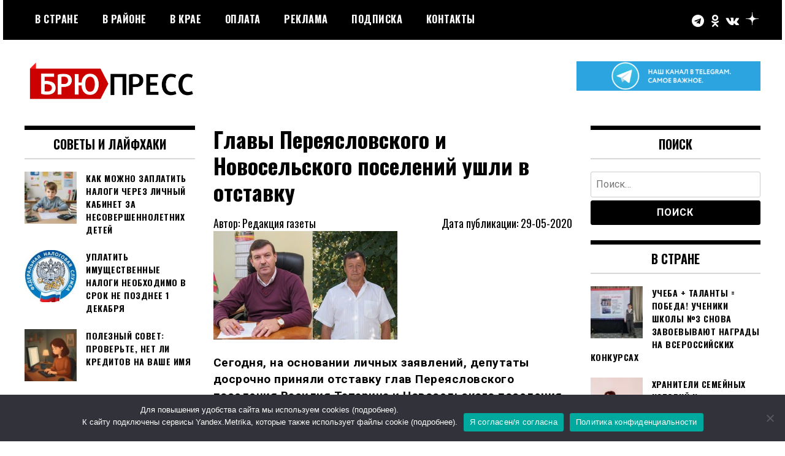

--- FILE ---
content_type: text/html; charset=UTF-8
request_url: https://brupress.ru/2020/05/29/glavy-pereyaslovskogo-i-novoselskogo-poselenij-ushli-v-otstavku/
body_size: 13066
content:
<!doctype html>
<html lang="ru-RU">
<head>
	<meta charset="UTF-8">
	<meta name="viewport" content="width=device-width, initial-scale=1">
	<link rel="profile" href="http://gmpg.org/xfn/11">
	<title>Главы Переясловского и Новосельского поселений ушли в отставку &#8212; БРЮПРЕСС</title>
<script id="yookassa-own-payment-methods-head">
window.yookassaOwnPaymentMethods = [];
</script>
<meta name='robots' content='max-image-preview:large' />
<link rel='dns-prefetch' href='//static.yoomoney.ru' />
<link rel='dns-prefetch' href='//fonts.googleapis.com' />
<link rel='dns-prefetch' href='//s.w.org' />
<link rel="alternate" type="application/rss+xml" title="БРЮПРЕСС &raquo; Лента" href="https://brupress.ru/feed/" />
<link rel="alternate" type="application/rss+xml" title="БРЮПРЕСС &raquo; Лента комментариев" href="https://brupress.ru/comments/feed/" />
<link rel="alternate" type="application/rss+xml" title="БРЮПРЕСС &raquo; Лента комментариев к &laquo;Главы Переясловского и Новосельского поселений ушли в отставку&raquo;" href="https://brupress.ru/2020/05/29/glavy-pereyaslovskogo-i-novoselskogo-poselenij-ushli-v-otstavku/feed/" />
<script type="text/javascript">
window._wpemojiSettings = {"baseUrl":"https:\/\/s.w.org\/images\/core\/emoji\/14.0.0\/72x72\/","ext":".png","svgUrl":"https:\/\/s.w.org\/images\/core\/emoji\/14.0.0\/svg\/","svgExt":".svg","source":{"concatemoji":"https:\/\/brupress.ru\/wp-includes\/js\/wp-emoji-release.min.js?ver=6.0.11"}};
/*! This file is auto-generated */
!function(e,a,t){var n,r,o,i=a.createElement("canvas"),p=i.getContext&&i.getContext("2d");function s(e,t){var a=String.fromCharCode,e=(p.clearRect(0,0,i.width,i.height),p.fillText(a.apply(this,e),0,0),i.toDataURL());return p.clearRect(0,0,i.width,i.height),p.fillText(a.apply(this,t),0,0),e===i.toDataURL()}function c(e){var t=a.createElement("script");t.src=e,t.defer=t.type="text/javascript",a.getElementsByTagName("head")[0].appendChild(t)}for(o=Array("flag","emoji"),t.supports={everything:!0,everythingExceptFlag:!0},r=0;r<o.length;r++)t.supports[o[r]]=function(e){if(!p||!p.fillText)return!1;switch(p.textBaseline="top",p.font="600 32px Arial",e){case"flag":return s([127987,65039,8205,9895,65039],[127987,65039,8203,9895,65039])?!1:!s([55356,56826,55356,56819],[55356,56826,8203,55356,56819])&&!s([55356,57332,56128,56423,56128,56418,56128,56421,56128,56430,56128,56423,56128,56447],[55356,57332,8203,56128,56423,8203,56128,56418,8203,56128,56421,8203,56128,56430,8203,56128,56423,8203,56128,56447]);case"emoji":return!s([129777,127995,8205,129778,127999],[129777,127995,8203,129778,127999])}return!1}(o[r]),t.supports.everything=t.supports.everything&&t.supports[o[r]],"flag"!==o[r]&&(t.supports.everythingExceptFlag=t.supports.everythingExceptFlag&&t.supports[o[r]]);t.supports.everythingExceptFlag=t.supports.everythingExceptFlag&&!t.supports.flag,t.DOMReady=!1,t.readyCallback=function(){t.DOMReady=!0},t.supports.everything||(n=function(){t.readyCallback()},a.addEventListener?(a.addEventListener("DOMContentLoaded",n,!1),e.addEventListener("load",n,!1)):(e.attachEvent("onload",n),a.attachEvent("onreadystatechange",function(){"complete"===a.readyState&&t.readyCallback()})),(e=t.source||{}).concatemoji?c(e.concatemoji):e.wpemoji&&e.twemoji&&(c(e.twemoji),c(e.wpemoji)))}(window,document,window._wpemojiSettings);
</script>
<style type="text/css">
img.wp-smiley,
img.emoji {
	display: inline !important;
	border: none !important;
	box-shadow: none !important;
	height: 1em !important;
	width: 1em !important;
	margin: 0 0.07em !important;
	vertical-align: -0.1em !important;
	background: none !important;
	padding: 0 !important;
}
</style>
	<link rel='stylesheet' id='wp-block-library-css'  href='https://brupress.ru/wp-includes/css/dist/block-library/style.min.css?ver=6.0.11' type='text/css' media='all' />
<link rel='stylesheet' id='wc-blocks-vendors-style-css'  href='https://brupress.ru/wp-content/plugins/woocommerce/packages/woocommerce-blocks/build/wc-blocks-vendors-style.css?ver=8.5.1' type='text/css' media='all' />
<link rel='stylesheet' id='wc-blocks-style-css'  href='https://brupress.ru/wp-content/plugins/woocommerce/packages/woocommerce-blocks/build/wc-blocks-style.css?ver=8.5.1' type='text/css' media='all' />
<style id='global-styles-inline-css' type='text/css'>
body{--wp--preset--color--black: #000000;--wp--preset--color--cyan-bluish-gray: #abb8c3;--wp--preset--color--white: #ffffff;--wp--preset--color--pale-pink: #f78da7;--wp--preset--color--vivid-red: #cf2e2e;--wp--preset--color--luminous-vivid-orange: #ff6900;--wp--preset--color--luminous-vivid-amber: #fcb900;--wp--preset--color--light-green-cyan: #7bdcb5;--wp--preset--color--vivid-green-cyan: #00d084;--wp--preset--color--pale-cyan-blue: #8ed1fc;--wp--preset--color--vivid-cyan-blue: #0693e3;--wp--preset--color--vivid-purple: #9b51e0;--wp--preset--gradient--vivid-cyan-blue-to-vivid-purple: linear-gradient(135deg,rgba(6,147,227,1) 0%,rgb(155,81,224) 100%);--wp--preset--gradient--light-green-cyan-to-vivid-green-cyan: linear-gradient(135deg,rgb(122,220,180) 0%,rgb(0,208,130) 100%);--wp--preset--gradient--luminous-vivid-amber-to-luminous-vivid-orange: linear-gradient(135deg,rgba(252,185,0,1) 0%,rgba(255,105,0,1) 100%);--wp--preset--gradient--luminous-vivid-orange-to-vivid-red: linear-gradient(135deg,rgba(255,105,0,1) 0%,rgb(207,46,46) 100%);--wp--preset--gradient--very-light-gray-to-cyan-bluish-gray: linear-gradient(135deg,rgb(238,238,238) 0%,rgb(169,184,195) 100%);--wp--preset--gradient--cool-to-warm-spectrum: linear-gradient(135deg,rgb(74,234,220) 0%,rgb(151,120,209) 20%,rgb(207,42,186) 40%,rgb(238,44,130) 60%,rgb(251,105,98) 80%,rgb(254,248,76) 100%);--wp--preset--gradient--blush-light-purple: linear-gradient(135deg,rgb(255,206,236) 0%,rgb(152,150,240) 100%);--wp--preset--gradient--blush-bordeaux: linear-gradient(135deg,rgb(254,205,165) 0%,rgb(254,45,45) 50%,rgb(107,0,62) 100%);--wp--preset--gradient--luminous-dusk: linear-gradient(135deg,rgb(255,203,112) 0%,rgb(199,81,192) 50%,rgb(65,88,208) 100%);--wp--preset--gradient--pale-ocean: linear-gradient(135deg,rgb(255,245,203) 0%,rgb(182,227,212) 50%,rgb(51,167,181) 100%);--wp--preset--gradient--electric-grass: linear-gradient(135deg,rgb(202,248,128) 0%,rgb(113,206,126) 100%);--wp--preset--gradient--midnight: linear-gradient(135deg,rgb(2,3,129) 0%,rgb(40,116,252) 100%);--wp--preset--duotone--dark-grayscale: url('#wp-duotone-dark-grayscale');--wp--preset--duotone--grayscale: url('#wp-duotone-grayscale');--wp--preset--duotone--purple-yellow: url('#wp-duotone-purple-yellow');--wp--preset--duotone--blue-red: url('#wp-duotone-blue-red');--wp--preset--duotone--midnight: url('#wp-duotone-midnight');--wp--preset--duotone--magenta-yellow: url('#wp-duotone-magenta-yellow');--wp--preset--duotone--purple-green: url('#wp-duotone-purple-green');--wp--preset--duotone--blue-orange: url('#wp-duotone-blue-orange');--wp--preset--font-size--small: 13px;--wp--preset--font-size--medium: 20px;--wp--preset--font-size--large: 36px;--wp--preset--font-size--x-large: 42px;}.has-black-color{color: var(--wp--preset--color--black) !important;}.has-cyan-bluish-gray-color{color: var(--wp--preset--color--cyan-bluish-gray) !important;}.has-white-color{color: var(--wp--preset--color--white) !important;}.has-pale-pink-color{color: var(--wp--preset--color--pale-pink) !important;}.has-vivid-red-color{color: var(--wp--preset--color--vivid-red) !important;}.has-luminous-vivid-orange-color{color: var(--wp--preset--color--luminous-vivid-orange) !important;}.has-luminous-vivid-amber-color{color: var(--wp--preset--color--luminous-vivid-amber) !important;}.has-light-green-cyan-color{color: var(--wp--preset--color--light-green-cyan) !important;}.has-vivid-green-cyan-color{color: var(--wp--preset--color--vivid-green-cyan) !important;}.has-pale-cyan-blue-color{color: var(--wp--preset--color--pale-cyan-blue) !important;}.has-vivid-cyan-blue-color{color: var(--wp--preset--color--vivid-cyan-blue) !important;}.has-vivid-purple-color{color: var(--wp--preset--color--vivid-purple) !important;}.has-black-background-color{background-color: var(--wp--preset--color--black) !important;}.has-cyan-bluish-gray-background-color{background-color: var(--wp--preset--color--cyan-bluish-gray) !important;}.has-white-background-color{background-color: var(--wp--preset--color--white) !important;}.has-pale-pink-background-color{background-color: var(--wp--preset--color--pale-pink) !important;}.has-vivid-red-background-color{background-color: var(--wp--preset--color--vivid-red) !important;}.has-luminous-vivid-orange-background-color{background-color: var(--wp--preset--color--luminous-vivid-orange) !important;}.has-luminous-vivid-amber-background-color{background-color: var(--wp--preset--color--luminous-vivid-amber) !important;}.has-light-green-cyan-background-color{background-color: var(--wp--preset--color--light-green-cyan) !important;}.has-vivid-green-cyan-background-color{background-color: var(--wp--preset--color--vivid-green-cyan) !important;}.has-pale-cyan-blue-background-color{background-color: var(--wp--preset--color--pale-cyan-blue) !important;}.has-vivid-cyan-blue-background-color{background-color: var(--wp--preset--color--vivid-cyan-blue) !important;}.has-vivid-purple-background-color{background-color: var(--wp--preset--color--vivid-purple) !important;}.has-black-border-color{border-color: var(--wp--preset--color--black) !important;}.has-cyan-bluish-gray-border-color{border-color: var(--wp--preset--color--cyan-bluish-gray) !important;}.has-white-border-color{border-color: var(--wp--preset--color--white) !important;}.has-pale-pink-border-color{border-color: var(--wp--preset--color--pale-pink) !important;}.has-vivid-red-border-color{border-color: var(--wp--preset--color--vivid-red) !important;}.has-luminous-vivid-orange-border-color{border-color: var(--wp--preset--color--luminous-vivid-orange) !important;}.has-luminous-vivid-amber-border-color{border-color: var(--wp--preset--color--luminous-vivid-amber) !important;}.has-light-green-cyan-border-color{border-color: var(--wp--preset--color--light-green-cyan) !important;}.has-vivid-green-cyan-border-color{border-color: var(--wp--preset--color--vivid-green-cyan) !important;}.has-pale-cyan-blue-border-color{border-color: var(--wp--preset--color--pale-cyan-blue) !important;}.has-vivid-cyan-blue-border-color{border-color: var(--wp--preset--color--vivid-cyan-blue) !important;}.has-vivid-purple-border-color{border-color: var(--wp--preset--color--vivid-purple) !important;}.has-vivid-cyan-blue-to-vivid-purple-gradient-background{background: var(--wp--preset--gradient--vivid-cyan-blue-to-vivid-purple) !important;}.has-light-green-cyan-to-vivid-green-cyan-gradient-background{background: var(--wp--preset--gradient--light-green-cyan-to-vivid-green-cyan) !important;}.has-luminous-vivid-amber-to-luminous-vivid-orange-gradient-background{background: var(--wp--preset--gradient--luminous-vivid-amber-to-luminous-vivid-orange) !important;}.has-luminous-vivid-orange-to-vivid-red-gradient-background{background: var(--wp--preset--gradient--luminous-vivid-orange-to-vivid-red) !important;}.has-very-light-gray-to-cyan-bluish-gray-gradient-background{background: var(--wp--preset--gradient--very-light-gray-to-cyan-bluish-gray) !important;}.has-cool-to-warm-spectrum-gradient-background{background: var(--wp--preset--gradient--cool-to-warm-spectrum) !important;}.has-blush-light-purple-gradient-background{background: var(--wp--preset--gradient--blush-light-purple) !important;}.has-blush-bordeaux-gradient-background{background: var(--wp--preset--gradient--blush-bordeaux) !important;}.has-luminous-dusk-gradient-background{background: var(--wp--preset--gradient--luminous-dusk) !important;}.has-pale-ocean-gradient-background{background: var(--wp--preset--gradient--pale-ocean) !important;}.has-electric-grass-gradient-background{background: var(--wp--preset--gradient--electric-grass) !important;}.has-midnight-gradient-background{background: var(--wp--preset--gradient--midnight) !important;}.has-small-font-size{font-size: var(--wp--preset--font-size--small) !important;}.has-medium-font-size{font-size: var(--wp--preset--font-size--medium) !important;}.has-large-font-size{font-size: var(--wp--preset--font-size--large) !important;}.has-x-large-font-size{font-size: var(--wp--preset--font-size--x-large) !important;}
</style>
<link rel='stylesheet' id='cookie-notice-front-css'  href='https://brupress.ru/wp-content/plugins/cookie-notice/css/front.min.css?ver=2.5.6' type='text/css' media='all' />
<link rel='stylesheet' id='woocommerce-layout-css'  href='https://brupress.ru/wp-content/plugins/woocommerce/assets/css/woocommerce-layout.css?ver=7.0.0' type='text/css' media='all' />
<link rel='stylesheet' id='woocommerce-smallscreen-css'  href='https://brupress.ru/wp-content/plugins/woocommerce/assets/css/woocommerce-smallscreen.css?ver=7.0.0' type='text/css' media='only screen and (max-width: 768px)' />
<link rel='stylesheet' id='woocommerce-general-css'  href='https://brupress.ru/wp-content/plugins/woocommerce/assets/css/woocommerce.css?ver=7.0.0' type='text/css' media='all' />
<style id='woocommerce-inline-inline-css' type='text/css'>
.woocommerce form .form-row .required { visibility: visible; }
</style>
<link rel='stylesheet' id='madd-magazine-theme-google-font-open-css'  href='//fonts.googleapis.com/css?family=Oswald:400,700|Roboto:400,700' type='text/css' media='all' />
<link rel='stylesheet' id='font-awesome-css'  href='https://brupress.ru/wp-content/themes/madd-magazine/js/lib/font-awesome/css/font-awesome.min.css?ver=4.7.0' type='text/css' media='all' />
<link rel='stylesheet' id='swiper-css'  href='https://brupress.ru/wp-content/themes/madd-magazine/js/lib/swiper/css/swiper.min.css?ver=4.1.0' type='text/css' media='all' />
<link rel='stylesheet' id='madd-magazine-style-css'  href='https://brupress.ru/wp-content/themes/madd-magazine/style.css?ver=6.0.11' type='text/css' media='all' />
<link rel='stylesheet' id='recent-posts-widget-with-thumbnails-public-style-css'  href='https://brupress.ru/wp-content/plugins/recent-posts-widget-with-thumbnails/public.css?ver=7.1.1' type='text/css' media='all' />
<script type='text/javascript' id='cookie-notice-front-js-before'>
var cnArgs = {"ajaxUrl":"https:\/\/brupress.ru\/wp-admin\/admin-ajax.php","nonce":"4ccae3ae6a","hideEffect":"fade","position":"bottom","onScroll":false,"onScrollOffset":100,"onClick":false,"cookieName":"cookie_notice_accepted","cookieTime":2592000,"cookieTimeRejected":2592000,"globalCookie":false,"redirection":false,"cache":false,"revokeCookies":false,"revokeCookiesOpt":"automatic"};
</script>
<script type='text/javascript' src='https://brupress.ru/wp-content/plugins/cookie-notice/js/front.min.js?ver=2.5.6' id='cookie-notice-front-js'></script>
<script type='text/javascript' src='https://brupress.ru/wp-includes/js/jquery/jquery.min.js?ver=3.6.0' id='jquery-core-js'></script>
<script type='text/javascript' src='https://brupress.ru/wp-includes/js/jquery/jquery-migrate.min.js?ver=3.3.2' id='jquery-migrate-js'></script>
<script type='text/javascript' src='https://brupress.ru/wp-content/themes/madd-magazine/js/lib/swiper/js/swiper.js?ver=4.1.0' id='swiper-js'></script>
<script type='text/javascript' src='https://brupress.ru/wp-content/themes/madd-magazine/js/scripts.js?ver=1.0.0' id='madd-magazine-theme-script-js'></script>
<link rel="https://api.w.org/" href="https://brupress.ru/wp-json/" /><link rel="alternate" type="application/json" href="https://brupress.ru/wp-json/wp/v2/posts/6590" /><link rel="EditURI" type="application/rsd+xml" title="RSD" href="https://brupress.ru/xmlrpc.php?rsd" />
<link rel="wlwmanifest" type="application/wlwmanifest+xml" href="https://brupress.ru/wp-includes/wlwmanifest.xml" /> 
<meta name="generator" content="WordPress 6.0.11" />
<meta name="generator" content="WooCommerce 7.0.0" />
<link rel="canonical" href="https://brupress.ru/2020/05/29/glavy-pereyaslovskogo-i-novoselskogo-poselenij-ushli-v-otstavku/" />
<link rel='shortlink' href='https://brupress.ru/?p=6590' />
<link rel="alternate" type="application/json+oembed" href="https://brupress.ru/wp-json/oembed/1.0/embed?url=https%3A%2F%2Fbrupress.ru%2F2020%2F05%2F29%2Fglavy-pereyaslovskogo-i-novoselskogo-poselenij-ushli-v-otstavku%2F" />
<link rel="alternate" type="text/xml+oembed" href="https://brupress.ru/wp-json/oembed/1.0/embed?url=https%3A%2F%2Fbrupress.ru%2F2020%2F05%2F29%2Fglavy-pereyaslovskogo-i-novoselskogo-poselenij-ushli-v-otstavku%2F&#038;format=xml" />
<link rel="pingback" href="https://brupress.ru/xmlrpc.php"><style>
</style>

	<noscript><style>.woocommerce-product-gallery{ opacity: 1 !important; }</style></noscript>
			<style type="text/css">
					.site-title,
			.site-description {
				position: absolute;
				clip: rect(1px, 1px, 1px, 1px);
			}
				</style>
		<link rel="icon" href="https://brupress.ru/wp-content/uploads/2021/05/брюпресс-иконка-150x150.png" sizes="32x32" />
<link rel="icon" href="https://brupress.ru/wp-content/uploads/2021/05/брюпресс-иконка.png" sizes="192x192" />
<link rel="apple-touch-icon" href="https://brupress.ru/wp-content/uploads/2021/05/брюпресс-иконка.png" />
<meta name="msapplication-TileImage" content="https://brupress.ru/wp-content/uploads/2021/05/брюпресс-иконка.png" />
</head>

<body class="post-template-default single single-post postid-6590 single-format-standard wp-custom-logo theme-madd-magazine cookies-not-set woocommerce-no-js">
	<svg xmlns="http://www.w3.org/2000/svg" viewBox="0 0 0 0" width="0" height="0" focusable="false" role="none" style="visibility: hidden; position: absolute; left: -9999px; overflow: hidden;" ><defs><filter id="wp-duotone-dark-grayscale"><feColorMatrix color-interpolation-filters="sRGB" type="matrix" values=" .299 .587 .114 0 0 .299 .587 .114 0 0 .299 .587 .114 0 0 .299 .587 .114 0 0 " /><feComponentTransfer color-interpolation-filters="sRGB" ><feFuncR type="table" tableValues="0 0.49803921568627" /><feFuncG type="table" tableValues="0 0.49803921568627" /><feFuncB type="table" tableValues="0 0.49803921568627" /><feFuncA type="table" tableValues="1 1" /></feComponentTransfer><feComposite in2="SourceGraphic" operator="in" /></filter></defs></svg><svg xmlns="http://www.w3.org/2000/svg" viewBox="0 0 0 0" width="0" height="0" focusable="false" role="none" style="visibility: hidden; position: absolute; left: -9999px; overflow: hidden;" ><defs><filter id="wp-duotone-grayscale"><feColorMatrix color-interpolation-filters="sRGB" type="matrix" values=" .299 .587 .114 0 0 .299 .587 .114 0 0 .299 .587 .114 0 0 .299 .587 .114 0 0 " /><feComponentTransfer color-interpolation-filters="sRGB" ><feFuncR type="table" tableValues="0 1" /><feFuncG type="table" tableValues="0 1" /><feFuncB type="table" tableValues="0 1" /><feFuncA type="table" tableValues="1 1" /></feComponentTransfer><feComposite in2="SourceGraphic" operator="in" /></filter></defs></svg><svg xmlns="http://www.w3.org/2000/svg" viewBox="0 0 0 0" width="0" height="0" focusable="false" role="none" style="visibility: hidden; position: absolute; left: -9999px; overflow: hidden;" ><defs><filter id="wp-duotone-purple-yellow"><feColorMatrix color-interpolation-filters="sRGB" type="matrix" values=" .299 .587 .114 0 0 .299 .587 .114 0 0 .299 .587 .114 0 0 .299 .587 .114 0 0 " /><feComponentTransfer color-interpolation-filters="sRGB" ><feFuncR type="table" tableValues="0.54901960784314 0.98823529411765" /><feFuncG type="table" tableValues="0 1" /><feFuncB type="table" tableValues="0.71764705882353 0.25490196078431" /><feFuncA type="table" tableValues="1 1" /></feComponentTransfer><feComposite in2="SourceGraphic" operator="in" /></filter></defs></svg><svg xmlns="http://www.w3.org/2000/svg" viewBox="0 0 0 0" width="0" height="0" focusable="false" role="none" style="visibility: hidden; position: absolute; left: -9999px; overflow: hidden;" ><defs><filter id="wp-duotone-blue-red"><feColorMatrix color-interpolation-filters="sRGB" type="matrix" values=" .299 .587 .114 0 0 .299 .587 .114 0 0 .299 .587 .114 0 0 .299 .587 .114 0 0 " /><feComponentTransfer color-interpolation-filters="sRGB" ><feFuncR type="table" tableValues="0 1" /><feFuncG type="table" tableValues="0 0.27843137254902" /><feFuncB type="table" tableValues="0.5921568627451 0.27843137254902" /><feFuncA type="table" tableValues="1 1" /></feComponentTransfer><feComposite in2="SourceGraphic" operator="in" /></filter></defs></svg><svg xmlns="http://www.w3.org/2000/svg" viewBox="0 0 0 0" width="0" height="0" focusable="false" role="none" style="visibility: hidden; position: absolute; left: -9999px; overflow: hidden;" ><defs><filter id="wp-duotone-midnight"><feColorMatrix color-interpolation-filters="sRGB" type="matrix" values=" .299 .587 .114 0 0 .299 .587 .114 0 0 .299 .587 .114 0 0 .299 .587 .114 0 0 " /><feComponentTransfer color-interpolation-filters="sRGB" ><feFuncR type="table" tableValues="0 0" /><feFuncG type="table" tableValues="0 0.64705882352941" /><feFuncB type="table" tableValues="0 1" /><feFuncA type="table" tableValues="1 1" /></feComponentTransfer><feComposite in2="SourceGraphic" operator="in" /></filter></defs></svg><svg xmlns="http://www.w3.org/2000/svg" viewBox="0 0 0 0" width="0" height="0" focusable="false" role="none" style="visibility: hidden; position: absolute; left: -9999px; overflow: hidden;" ><defs><filter id="wp-duotone-magenta-yellow"><feColorMatrix color-interpolation-filters="sRGB" type="matrix" values=" .299 .587 .114 0 0 .299 .587 .114 0 0 .299 .587 .114 0 0 .299 .587 .114 0 0 " /><feComponentTransfer color-interpolation-filters="sRGB" ><feFuncR type="table" tableValues="0.78039215686275 1" /><feFuncG type="table" tableValues="0 0.94901960784314" /><feFuncB type="table" tableValues="0.35294117647059 0.47058823529412" /><feFuncA type="table" tableValues="1 1" /></feComponentTransfer><feComposite in2="SourceGraphic" operator="in" /></filter></defs></svg><svg xmlns="http://www.w3.org/2000/svg" viewBox="0 0 0 0" width="0" height="0" focusable="false" role="none" style="visibility: hidden; position: absolute; left: -9999px; overflow: hidden;" ><defs><filter id="wp-duotone-purple-green"><feColorMatrix color-interpolation-filters="sRGB" type="matrix" values=" .299 .587 .114 0 0 .299 .587 .114 0 0 .299 .587 .114 0 0 .299 .587 .114 0 0 " /><feComponentTransfer color-interpolation-filters="sRGB" ><feFuncR type="table" tableValues="0.65098039215686 0.40392156862745" /><feFuncG type="table" tableValues="0 1" /><feFuncB type="table" tableValues="0.44705882352941 0.4" /><feFuncA type="table" tableValues="1 1" /></feComponentTransfer><feComposite in2="SourceGraphic" operator="in" /></filter></defs></svg><svg xmlns="http://www.w3.org/2000/svg" viewBox="0 0 0 0" width="0" height="0" focusable="false" role="none" style="visibility: hidden; position: absolute; left: -9999px; overflow: hidden;" ><defs><filter id="wp-duotone-blue-orange"><feColorMatrix color-interpolation-filters="sRGB" type="matrix" values=" .299 .587 .114 0 0 .299 .587 .114 0 0 .299 .587 .114 0 0 .299 .587 .114 0 0 " /><feComponentTransfer color-interpolation-filters="sRGB" ><feFuncR type="table" tableValues="0.098039215686275 1" /><feFuncG type="table" tableValues="0 0.66274509803922" /><feFuncB type="table" tableValues="0.84705882352941 0.41960784313725" /><feFuncA type="table" tableValues="1 1" /></feComponentTransfer><feComposite in2="SourceGraphic" operator="in" /></filter></defs></svg><div id="page" class="site-wrapper">
	<a class="skip-link screen-reader-text" href="#content">Перейти к содержимому</a>
	<header id="masthead" class="header">
		<div class="header-inner">
			<div class="container">
				<nav class="site-navigation">
					<div class="menu-%d0%b3%d0%bb%d0%b0%d0%b2%d0%bd%d0%be%d0%b5-%d0%bc%d0%b5%d0%bd%d1%8e-container"><ul id="primary-menu" class="menu"><li id="menu-item-12131" class="menu-item menu-item-type-taxonomy menu-item-object-category menu-item-12131"><a href="https://brupress.ru/category/v-strane/">В стране</a></li>
<li id="menu-item-17494" class="menu-item menu-item-type-taxonomy menu-item-object-category menu-item-17494"><a href="https://brupress.ru/category/v-rayone/">В районе</a></li>
<li id="menu-item-17495" class="menu-item menu-item-type-taxonomy menu-item-object-category menu-item-17495"><a href="https://brupress.ru/category/v-kraye/">В крае</a></li>
<li id="menu-item-12142" class="menu-item menu-item-type-post_type menu-item-object-page menu-item-12142"><a href="https://brupress.ru/uslugi/">Оплата</a></li>
<li id="menu-item-46" class="menu-item menu-item-type-post_type menu-item-object-page menu-item-46"><a href="https://brupress.ru/reklama/">РЕКЛАМА</a></li>
<li id="menu-item-12141" class="menu-item menu-item-type-post_type menu-item-object-page menu-item-12141"><a href="https://brupress.ru/podpiska/">Подписка</a></li>
<li id="menu-item-49" class="menu-item menu-item-type-post_type menu-item-object-page menu-item-49"><a href="https://brupress.ru/kontakty/">Контакты</a></li>
</ul></div>				</nav>
				<div class="social-wrap">
												<a href="https://t.me/brupress" target="_blank">
								<i class="fa fa-telegram" aria-hidden="true"></i>
							</a>
																	<a href="https://ok.ru/bnewss" target="_blank">
								<i class="fa fa-odnoklassniki" aria-hidden="true"></i>
							</a>
																	<a href="https://vk.com/brupress_ru" target="_blank">
								<i class="fa fa-vk" aria-hidden="true"></i>
							</a>
					
												<a href="https://zen.yandex.ru/brupress" target="_blank">
								<svg width="21" height="21" viewBox="0 0 56 56" fill="none" xmlns="http://www.w3.org/2000/svg">
<path d="M0 28C0 12.536 12.536 0 28 0C43.464 0 56 12.536 56 28C56 43.464 43.464 56 28 56C12.536 56 0 43.464 0 28Z" fill="black"/>
<path fill-rule="evenodd" clip-rule="evenodd" d="M27.4334 0C27.3011 11.5194 26.5478 17.9662 22.257 22.257C17.9662 26.5478 11.5194 27.3011 0 27.4334V29.1051C11.5194 29.2373 17.9662 29.9906 22.257 34.2814C26.4805 38.5049 27.2766 44.8173 27.4267 56H29.1118C29.2618 44.8173 30.0579 38.5049 34.2814 34.2814C38.5049 30.0579 44.8173 29.2618 56 29.1118V27.4266C44.8173 27.2766 38.5049 26.4805 34.2814 22.257C29.9906 17.9662 29.2373 11.5194 29.1051 0H27.4334Z" fill="white"/>
</svg>

							</a>
																													</div>
				<a id="touch-menu" class="mobile-menu" href="#"><span></span></a>
			</div>
		</div>
	</header>
	<div class="main-page">
		<div class="top-ads-wrap">
			<div class="container">
				<div class="row">
					<div class="col-md-9 col-md-push-3">
						<div class="top-ads-block">
							<div id="block-6" class="widget_block widget_media_image top-ads-widget">
<figure class="wp-block-image size-medium"><a href="https://t.me/brupress"><img loading="lazy" width="300" height="48" src="https://brupress.ru/wp-content/uploads/2021/09/telegram-1-300x48.png" alt="" class="wp-image-15111" srcset="https://brupress.ru/wp-content/uploads/2021/09/telegram-1-300x48.png 300w, https://brupress.ru/wp-content/uploads/2021/09/telegram-1-1024x163.png 1024w, https://brupress.ru/wp-content/uploads/2021/09/telegram-1-768x122.png 768w, https://brupress.ru/wp-content/uploads/2021/09/telegram-1-1536x244.png 1536w, https://brupress.ru/wp-content/uploads/2021/09/telegram-1.png 1704w" sizes="(max-width: 300px) 100vw, 300px" /></a></figure>
</div>						</div>
					</div>
					<div class="col-md-3 col-md-pull-9">
						<div class="site-branding header-site-branding">
							<div class="logo-wrap">
								<a href="https://brupress.ru/" class="custom-logo-link" rel="home"><img width="500" height="117" src="https://brupress.ru/wp-content/uploads/2021/03/cropped-брюпресс-1-1.png" class="custom-logo" alt="БРЮПРЕСС" srcset="https://brupress.ru/wp-content/uploads/2021/03/cropped-брюпресс-1-1.png 500w, https://brupress.ru/wp-content/uploads/2021/03/cropped-брюпресс-1-1-300x70.png 300w" sizes="(max-width: 500px) 100vw, 500px" /></a>							</div>
																<p class="site-title"><a href="https://brupress.ru/" rel="home">БРЮПРЕСС</a></p>
																	<p class="site-description">Официальный сайт газеты &quot;Брюховецкие новости&quot;</p>
														</div><!-- .site-branding -->
					</div>
				</div>
			</div>
		</div>
		<div id="content" class="site-content">
	<div id="primary" class="content-area">
		<main id="main" class="site-main">
			<div class="page-content">
				<div class="container">
					<div class="row">
						<div class="col-md-6 col-md-push-3">
							
<article id="post-6590" class="post-6590 post type-post status-publish format-standard has-post-thumbnail hentry category-17">
	<header class="entry-header">
		<h1 class="entry-title">Главы Переясловского и Новосельского поселений ушли в отставку</h1>	</header><!-- .entry-header -->
    <section class="article-info">
        <span class="article-author">Автор: Редакция газеты</span>
        <span class="article-date">Дата публикации: 29-05-2020</span>
    </section>
    <section class="article-image">
        <img width="300" height="177" src="https://brupress.ru/wp-content/uploads/2020/05/05ba46eeee7ee87fe8cfd3456676700b.jpg" class="attachment-post-thumbnail size-post-thumbnail wp-post-image" alt="" />    </section>

	<div class="body-content post-content-wrap">
		
<p style="font-size:19px"><strong>Сегодня, на основании личных заявлений, депутаты досрочно приняли отставку глав Переясловского поселения Василия Татарина и Новосельского поселения Алексея Андрюхина, &#8212; <a rel="noreferrer noopener" href="https://bruhoveckaya.ru/raion/info/news/?ELEMENT_ID=35345" target="_blank">сообщает</a> пресс-служба администрации Брюховецкого района.&nbsp;</strong></p>



<p style="font-size:19px">Согласно распоряжениям администрации сельских поселений с 29 мая исполнять обязанности главы Переясловского сельского поселения будет <strong>Светлана Неваленых</strong>, в Новом селе обязанности возложены на <strong>Николая Аврашко</strong>.</p>



<p style="font-size:19px">Новых руководителей муниципалитетов жители сельских поселений изберут 13 сентября 2020 года, в ходе Единого дня голосования. </p>
		<script src="https://yastatic.net/share2/share.js"></script>
        <div class="ya-share2" data-curtain data-shape="round" data-services="messenger,vkontakte,odnoklassniki,telegram,viber,whatsapp"></div>
	</div><!-- .entry-content -->

</article><!-- #post-6590 -->
						</div>
						
<div class="col-md-3 col-md-pull-6">
	<aside id="sidebar-left" class="sidebar-wrap">
		<div class="sidebar-widget">
			<div id="recent-posts-widget-with-thumbnails-2" class="recent-posts-widget-with-thumbnails sidebar-widget">
<div id="rpwwt-recent-posts-widget-with-thumbnails-2" class="rpwwt-widget">
<div class="widget-title">СОВЕТЫ И ЛАЙФХАКИ</div>
	<ul>
		<li><a href="https://brupress.ru/2025/10/15/kak-mozhno-zaplatit-nalogi-cherez-lichnyj-kabinet-za-nesovershennoletnih-detej/"><img width="75" height="75" src="https://brupress.ru/wp-content/uploads/2025/10/photo_2025-10-15_12-24-45-100x100.jpg" class="attachment-75x75 size-75x75 wp-post-image" alt="" loading="lazy" srcset="https://brupress.ru/wp-content/uploads/2025/10/photo_2025-10-15_12-24-45-100x100.jpg 100w, https://brupress.ru/wp-content/uploads/2025/10/photo_2025-10-15_12-24-45-300x300.jpg 300w, https://brupress.ru/wp-content/uploads/2025/10/photo_2025-10-15_12-24-45.jpg 1024w, https://brupress.ru/wp-content/uploads/2025/10/photo_2025-10-15_12-24-45-150x150.jpg 150w, https://brupress.ru/wp-content/uploads/2025/10/photo_2025-10-15_12-24-45-768x768.jpg 768w, https://brupress.ru/wp-content/uploads/2025/10/photo_2025-10-15_12-24-45-600x600.jpg 600w" sizes="(max-width: 75px) 100vw, 75px" /><span class="rpwwt-post-title">Как можно заплатить налоги через личный кабинет за несовершеннолетних детей</span></a></li>
		<li><a href="https://brupress.ru/2025/09/15/uplatit-imushhestvennye-nalogi-neobhodimo-v-srok-ne-pozdnee-1-dekabrya/"><img width="75" height="75" src="https://brupress.ru/wp-content/uploads/2025/04/fns-1-150x150.jpg" class="attachment-75x75 size-75x75 wp-post-image" alt="" loading="lazy" /><span class="rpwwt-post-title"><strong>Уплатить имущественные налоги необходимо в срок не позднее 1 декабря</strong></span></a></li>
		<li><a href="https://brupress.ru/2025/08/25/poleznyj-sovet-proverte-net-li-kreditov-na-vashe-imya/"><img width="75" height="75" src="https://brupress.ru/wp-content/uploads/2025/08/photo_2025-08-28_13-12-47-100x100.jpg" class="attachment-75x75 size-75x75 wp-post-image" alt="" loading="lazy" srcset="https://brupress.ru/wp-content/uploads/2025/08/photo_2025-08-28_13-12-47-100x100.jpg 100w, https://brupress.ru/wp-content/uploads/2025/08/photo_2025-08-28_13-12-47-300x300.jpg 300w, https://brupress.ru/wp-content/uploads/2025/08/photo_2025-08-28_13-12-47-150x150.jpg 150w, https://brupress.ru/wp-content/uploads/2025/08/photo_2025-08-28_13-12-47-768x768.jpg 768w, https://brupress.ru/wp-content/uploads/2025/08/photo_2025-08-28_13-12-47-600x600.jpg 600w, https://brupress.ru/wp-content/uploads/2025/08/photo_2025-08-28_13-12-47.jpg 800w" sizes="(max-width: 75px) 100vw, 75px" /><span class="rpwwt-post-title">Полезный совет: проверьте, нет ли кредитов на ваше имя</span></a></li>
	</ul>
</div><!-- .rpwwt-widget -->
</div><div id="recent-posts-widget-with-thumbnails-3" class="recent-posts-widget-with-thumbnails sidebar-widget">
<div id="rpwwt-recent-posts-widget-with-thumbnails-3" class="rpwwt-widget">
<div class="widget-title">В КРАЕ</div>
	<ul>
		<li><a href="https://brupress.ru/2026/01/16/predpriyatie-iz-krymskogo-rajona-povysilo-effektivnost-pererabotki-vinograda-s-pomoshhyu-sovremennyh-podhodov/"><img width="75" height="75" src="https://brupress.ru/wp-content/uploads/2026/01/photo_2025_08_18_13_45_43-100x100.jpg" class="attachment-75x75 size-75x75 wp-post-image" alt="" loading="lazy" srcset="https://brupress.ru/wp-content/uploads/2026/01/photo_2025_08_18_13_45_43-100x100.jpg 100w, https://brupress.ru/wp-content/uploads/2026/01/photo_2025_08_18_13_45_43-150x150.jpg 150w, https://brupress.ru/wp-content/uploads/2026/01/photo_2025_08_18_13_45_43-300x300.jpg 300w" sizes="(max-width: 75px) 100vw, 75px" /><span class="rpwwt-post-title">Предприятие из Крымского района повысило эффективность переработки винограда с помощью современных подходов</span></a></li>
		<li><a href="https://brupress.ru/2026/01/15/ctroitelnaya-kompaniya-iz-uspenskogo-rajona-povysila-proizvoditelnost-na-86/"><img width="75" height="75" src="https://brupress.ru/wp-content/uploads/2026/01/img_20260115_130153_561-100x100.jpg" class="attachment-75x75 size-75x75 wp-post-image" alt="" loading="lazy" srcset="https://brupress.ru/wp-content/uploads/2026/01/img_20260115_130153_561-100x100.jpg 100w, https://brupress.ru/wp-content/uploads/2026/01/img_20260115_130153_561-150x150.jpg 150w, https://brupress.ru/wp-content/uploads/2026/01/img_20260115_130153_561-300x300.jpg 300w" sizes="(max-width: 75px) 100vw, 75px" /><span class="rpwwt-post-title">Cтроительная компания из Успенского района повысила производительность на 86%</span></a></li>
		<li><a href="https://brupress.ru/2026/01/13/sanatorij-iz-gelendzhika-vnedril-luchshuyu-praktiku-po-rabote-s-obratnoj-svyazyu-gostej/"><img width="75" height="75" src="https://brupress.ru/wp-content/uploads/2026/01/image_13_01_26_11_58_2-100x100.jpeg" class="attachment-75x75 size-75x75 wp-post-image" alt="" loading="lazy" srcset="https://brupress.ru/wp-content/uploads/2026/01/image_13_01_26_11_58_2-100x100.jpeg 100w, https://brupress.ru/wp-content/uploads/2026/01/image_13_01_26_11_58_2-150x150.jpeg 150w, https://brupress.ru/wp-content/uploads/2026/01/image_13_01_26_11_58_2-300x300.jpeg 300w" sizes="(max-width: 75px) 100vw, 75px" /><span class="rpwwt-post-title">Санаторий из Геленджика внедрил лучшую практику по работе с обратной связью гостей</span></a></li>
	</ul>
</div><!-- .rpwwt-widget -->
</div><div id="text-8" class="widget_text sidebar-widget">			<div class="textwidget"><p><a style="color: #727272;" href="https://brupress.ru/category/v-krae/">Читать все материалы&#8230;</a></p>
</div>
		</div><div id="block-56" class="widget_block widget_media_image sidebar-widget">
<figure class="wp-block-image size-large"><img loading="lazy" width="1024" height="1024" src="https://brupress.ru/wp-content/uploads/2026/01/kartochka_bpla2026-1-1024x1024.jpg" alt="" class="wp-image-29262" srcset="https://brupress.ru/wp-content/uploads/2026/01/kartochka_bpla2026-1-1024x1024.jpg 1024w, https://brupress.ru/wp-content/uploads/2026/01/kartochka_bpla2026-1-300x300.jpg 300w, https://brupress.ru/wp-content/uploads/2026/01/kartochka_bpla2026-1-150x150.jpg 150w, https://brupress.ru/wp-content/uploads/2026/01/kartochka_bpla2026-1-768x768.jpg 768w, https://brupress.ru/wp-content/uploads/2026/01/kartochka_bpla2026-1-1536x1536.jpg 1536w, https://brupress.ru/wp-content/uploads/2026/01/kartochka_bpla2026-1-2048x2048.jpg 2048w, https://brupress.ru/wp-content/uploads/2026/01/kartochka_bpla2026-1-600x600.jpg 600w, https://brupress.ru/wp-content/uploads/2026/01/kartochka_bpla2026-1-100x100.jpg 100w" sizes="(max-width: 1024px) 100vw, 1024px" /></figure>
</div><div id="text-4" class="widget_text sidebar-widget"><div class="widget-title">Коротко</div>			<div class="textwidget"><p><b>Если вам не принесли газету, звоните нам &#8212; 31433. Напомним, что газета &#171;Брюховецкие новости&#187; выходит по четвергам. </b></p>
<p><strong>Оформить подписку можно <a href="https://podpiska.pochta.ru/press/П4123">здесь</a>. </strong></p>
<p><strong>Точки розничной продажи газеты <a href="https://brupress.ru/glavnaya/punkty-prodazhi-gazety-bryuhovetskie-novosti/">здесь</a>. </strong></p>
</div>
		</div><div id="block-31" class="widget_block sidebar-widget">
<div class="wp-container-1 wp-block-columns"></div>
</div><div id="block-22" class="widget_block sidebar-widget">
<div class="wp-container-2 wp-block-group"><div class="wp-block-group__inner-container"></div></div>
</div><div id="block-41" class="widget_block widget_media_image sidebar-widget">
<figure class="wp-block-image size-large"><a href="https://xn--d1acchc3adyj9k.xn--p1ai/?utm_source=dialog&amp;utm_medium=post&amp;utm-campaign=krasnodarskiykray"><img loading="lazy" width="1024" height="1024" src="https://brupress.ru/wp-content/uploads/2023/08/banner_900na900-1024x1024.jpg" alt="" class="wp-image-21623" srcset="https://brupress.ru/wp-content/uploads/2023/08/banner_900na900-1024x1024.jpg 1024w, https://brupress.ru/wp-content/uploads/2023/08/banner_900na900-300x300.jpg 300w, https://brupress.ru/wp-content/uploads/2023/08/banner_900na900-150x150.jpg 150w, https://brupress.ru/wp-content/uploads/2023/08/banner_900na900-768x768.jpg 768w, https://brupress.ru/wp-content/uploads/2023/08/banner_900na900-1536x1536.jpg 1536w, https://brupress.ru/wp-content/uploads/2023/08/banner_900na900-2048x2048.jpg 2048w" sizes="(max-width: 1024px) 100vw, 1024px" /></a></figure>
</div>		</div>
	</aside>
</div><!-- #sidebar-left -->

<div class="col-md-3">
	<aside id="sidebar-right" class="sidebar-wrap">
		<div class="sidebar-widget">
			<div id="search-2" class="widget_search sidebar-widget"><div class="widget-title">Поиск</div><form role="search" method="get" class="search-form" action="https://brupress.ru/">
				<label>
					<span class="screen-reader-text">Найти:</span>
					<input type="search" class="search-field" placeholder="Поиск&hellip;" value="" name="s" />
				</label>
				<input type="submit" class="search-submit" value="Поиск" />
			</form></div><div id="recent-posts-widget-with-thumbnails-4" class="recent-posts-widget-with-thumbnails sidebar-widget">
<div id="rpwwt-recent-posts-widget-with-thumbnails-4" class="rpwwt-widget">
<div class="widget-title">В СТРАНЕ</div>
	<ul>
		<li><a href="https://brupress.ru/2025/12/23/ucheba-talanty-pobeda-ucheniki-shkoly-%e2%84%963-snova-zavoevyvayut-nagrady-na-vserossijskih-konkursah/"><img width="75" height="75" src="https://brupress.ru/wp-content/uploads/2025/12/photo_5330375974702486610_y-100x100.jpg" class="attachment-75x75 size-75x75 wp-post-image" alt="" loading="lazy" srcset="https://brupress.ru/wp-content/uploads/2025/12/photo_5330375974702486610_y-100x100.jpg 100w, https://brupress.ru/wp-content/uploads/2025/12/photo_5330375974702486610_y-150x150.jpg 150w, https://brupress.ru/wp-content/uploads/2025/12/photo_5330375974702486610_y-300x300.jpg 300w" sizes="(max-width: 75px) 100vw, 75px" /><span class="rpwwt-post-title">Учеба + таланты = победа! Ученики школы №3 снова завоевывают награды на Всероссийских конкурсах</span></a></li>
		<li><a href="https://brupress.ru/2025/12/18/hraniteli-semejnyh-istorij-i-naczionalnyh-tradiczij-s-dnem-organov-zags-rossii/"><img width="75" height="75" src="https://brupress.ru/wp-content/uploads/2025/12/whatsapp-image-2025-12-17-at-21.22.34-e1766043658210-100x100.jpeg" class="attachment-75x75 size-75x75 wp-post-image" alt="" loading="lazy" srcset="https://brupress.ru/wp-content/uploads/2025/12/whatsapp-image-2025-12-17-at-21.22.34-e1766043658210-100x100.jpeg 100w, https://brupress.ru/wp-content/uploads/2025/12/whatsapp-image-2025-12-17-at-21.22.34-e1766043658210-150x150.jpeg 150w, https://brupress.ru/wp-content/uploads/2025/12/whatsapp-image-2025-12-17-at-21.22.34-e1766043658210-300x300.jpeg 300w" sizes="(max-width: 75px) 100vw, 75px" /><span class="rpwwt-post-title">Хранители семейных историй и национальных традиций: с Днем органов ЗАГС России</span></a></li>
		<li><a href="https://brupress.ru/2025/12/11/nas-pomnyat-znachit-my-zhivy-11-dekabrya-den-pamyati-pogibshih-v-vooruzhennom-konflikte-v-chechne/"><img width="75" height="75" src="https://brupress.ru/wp-content/uploads/2025/12/gigachat-4-100x100.jpg" class="attachment-75x75 size-75x75 wp-post-image" alt="" loading="lazy" srcset="https://brupress.ru/wp-content/uploads/2025/12/gigachat-4-100x100.jpg 100w, https://brupress.ru/wp-content/uploads/2025/12/gigachat-4-300x300.jpg 300w, https://brupress.ru/wp-content/uploads/2025/12/gigachat-4.jpg 1024w, https://brupress.ru/wp-content/uploads/2025/12/gigachat-4-150x150.jpg 150w, https://brupress.ru/wp-content/uploads/2025/12/gigachat-4-768x768.jpg 768w, https://brupress.ru/wp-content/uploads/2025/12/gigachat-4-600x600.jpg 600w" sizes="(max-width: 75px) 100vw, 75px" /><span class="rpwwt-post-title">Нас помнят — значит, мы живы: 11 декабря День памяти погибших в вооруженном конфликте в Чечне</span></a></li>
		<li><a href="https://brupress.ru/2025/12/05/oleg-surskij-serebryanyj-prizer-vserossijskih-sorevnovanij-po-giryam/"><img width="75" height="75" src="https://brupress.ru/wp-content/uploads/2025/12/1000086541-e1764945449339-100x100.jpg" class="attachment-75x75 size-75x75 wp-post-image" alt="" loading="lazy" srcset="https://brupress.ru/wp-content/uploads/2025/12/1000086541-e1764945449339-100x100.jpg 100w, https://brupress.ru/wp-content/uploads/2025/12/1000086541-e1764945449339-150x150.jpg 150w, https://brupress.ru/wp-content/uploads/2025/12/1000086541-e1764945449339-300x300.jpg 300w" sizes="(max-width: 75px) 100vw, 75px" /><span class="rpwwt-post-title"><em><strong>Олег Сурский — серебряный при</strong></em><em><strong>зер Всероссийских соревнований по гирям</strong></em></span></a></li>
		<li><a href="https://brupress.ru/2025/11/25/kladi-trubku-zashhiti-sebya-ot-moshennikov-3/"><img width="75" height="75" src="https://brupress.ru/wp-content/uploads/2025/11/01_new-100x100.png" class="attachment-75x75 size-75x75 wp-post-image" alt="" loading="lazy" srcset="https://brupress.ru/wp-content/uploads/2025/11/01_new-100x100.png 100w, https://brupress.ru/wp-content/uploads/2025/11/01_new-300x300.png 300w, https://brupress.ru/wp-content/uploads/2025/11/01_new-1024x1024.png 1024w, https://brupress.ru/wp-content/uploads/2025/11/01_new-150x150.png 150w, https://brupress.ru/wp-content/uploads/2025/11/01_new-768x768.png 768w, https://brupress.ru/wp-content/uploads/2025/11/01_new-600x600.png 600w, https://brupress.ru/wp-content/uploads/2025/11/01_new.png 1081w" sizes="(max-width: 75px) 100vw, 75px" /><span class="rpwwt-post-title">КЛАДИ ТРУБКУ, ЗАЩИТИ СЕБЯ ОТ МОШЕННИКОВ!</span></a></li>
	</ul>
</div><!-- .rpwwt-widget -->
</div><div id="text-9" class="widget_text sidebar-widget">			<div class="textwidget"><p><a style="color: #727272;" href="https://brupress.ru/category/v-strane/"> Читать все материалы&#8230;</a></p>
</div>
		</div><div id="block-47" class="widget_block widget_media_image sidebar-widget">
<figure class="wp-block-image size-large"><a href="https://dip.krasnodar.ru/"><img loading="lazy" width="1024" height="309" src="https://brupress.ru/wp-content/uploads/2024/01/photo_5314256266652145324_y-1024x309.jpg" alt="" class="wp-image-23216" srcset="https://brupress.ru/wp-content/uploads/2024/01/photo_5314256266652145324_y-1024x309.jpg 1024w, https://brupress.ru/wp-content/uploads/2024/01/photo_5314256266652145324_y-300x90.jpg 300w, https://brupress.ru/wp-content/uploads/2024/01/photo_5314256266652145324_y-768x232.jpg 768w, https://brupress.ru/wp-content/uploads/2024/01/photo_5314256266652145324_y.jpg 1280w" sizes="(max-width: 1024px) 100vw, 1024px" /></a></figure>
</div><div id="block-55" class="widget_block widget_media_image sidebar-widget">
<figure class="wp-block-image size-large"><a href="https://xn--80aicbopm7a.xn--d1aqf.xn--p1ai/?utm_source=partners&amp;utm_medium=referral&amp;utm_campaign=OKN_brand&amp;utm_content=banners&amp;utm_term=11_2025"><img loading="lazy" width="1024" height="576" src="https://brupress.ru/wp-content/uploads/2025/11/photo_2025-11-27_16-32-31-1024x576.jpg" alt="" class="wp-image-29025" srcset="https://brupress.ru/wp-content/uploads/2025/11/photo_2025-11-27_16-32-31-1024x576.jpg 1024w, https://brupress.ru/wp-content/uploads/2025/11/photo_2025-11-27_16-32-31-300x169.jpg 300w, https://brupress.ru/wp-content/uploads/2025/11/photo_2025-11-27_16-32-31-768x432.jpg 768w, https://brupress.ru/wp-content/uploads/2025/11/photo_2025-11-27_16-32-31-600x338.jpg 600w, https://brupress.ru/wp-content/uploads/2025/11/photo_2025-11-27_16-32-31.jpg 1280w" sizes="(max-width: 1024px) 100vw, 1024px" /></a></figure>
</div><div id="block-40" class="widget_block widget_media_image sidebar-widget">
<figure class="wp-block-image size-large"><img loading="lazy" width="724" height="1024" src="https://brupress.ru/wp-content/uploads/2023/08/v-smi3-724x1024.jpg" alt="" class="wp-image-21558" srcset="https://brupress.ru/wp-content/uploads/2023/08/v-smi3-724x1024.jpg 724w, https://brupress.ru/wp-content/uploads/2023/08/v-smi3-212x300.jpg 212w, https://brupress.ru/wp-content/uploads/2023/08/v-smi3-768x1086.jpg 768w, https://brupress.ru/wp-content/uploads/2023/08/v-smi3-1086x1536.jpg 1086w, https://brupress.ru/wp-content/uploads/2023/08/v-smi3.jpg 1240w" sizes="(max-width: 724px) 100vw, 724px" /></figure>
</div><div id="block-44" class="widget_block widget_media_image sidebar-widget">
<figure class="wp-block-image size-full"><img loading="lazy" width="556" height="428" src="https://brupress.ru/wp-content/uploads/2023/10/photo1696848151-1.jpeg" alt="" class="wp-image-22175" srcset="https://brupress.ru/wp-content/uploads/2023/10/photo1696848151-1.jpeg 556w, https://brupress.ru/wp-content/uploads/2023/10/photo1696848151-1-300x231.jpeg 300w" sizes="(max-width: 556px) 100vw, 556px" /></figure>
</div>		</div>
	</aside>
</div><!-- #sidebar-right -->
					</div>
				</div>
		</main><!-- #main -->
	</div><!-- #primary -->


			</div><!-- #content -->
		</div>

		<footer id="colophon" class="footer" itemscope itemtype="http://schema.org/WPFooter">
			<div class="footer-top">
				<div class="container">
					<div class="row">
						<div id="text-2" class="widget_text footer-widget">			<div class="textwidget"><p>ИНН 2327012671</p>
<p>ОГРН 1122363000011</p>
<p>Учредитель сетевого издания: ООО &#171;Редакция газеты &#171;Брюховецкие новости&#187;<br />
Главный редактор сетевого издания “брюпресс” –<br />
Ольга Михайловна Кобец.</p>
</div>
		</div><div id="text-3" class="widget_text footer-widget">			<div class="textwidget"><p>352750, Краснодарский край,<br />
ст. Брюховецкая,<br />
ул. Коммунаров, д. 1.</p>
<p>Электронная почта: <span lang="en-US"><a href="mailto:brupress@yandex.ru" target="_blank" rel="noopener">brupress@yandex.ru</a></span>;<br />
телефон редакции:<br />
8 (861<span lang="en-US">56</span>) <span lang="en-US">3-33-46</span>.</p>
</div>
		</div><div id="text-5" class="widget_text footer-widget">			<div class="textwidget"><p>При полном или частичном использовании материалов (текстовых, фото- и видеоматериалов) с сайта <span lang="en-US"><a href="http://www.brupress.ru/" target="_blank" rel="noopener" data-saferedirecturl="https://www.google.com/url?q=http://www.brupress.ru&amp;source=gmail&amp;ust=1572634492283000&amp;usg=AFQjCNGC0-3YmBSccJ3LUXoN-ir_S1Dc0g">www.brupress.ru</a></span> необходимо разрешение редакции газеты “Брюховецкие новости” и обязательное указание ссылки (для интернет-ресурсов – активной не закрытой от индексации гиперссылки) на источник информации (сайт <span lang="en-US"><a href="http://www.brupress.ru/" target="_blank" rel="noopener" data-saferedirecturl="https://www.google.com/url?q=http://www.brupress.ru&amp;source=gmail&amp;ust=1572634492283000&amp;usg=AFQjCNGC0-3YmBSccJ3LUXoN-ir_S1Dc0g">www.brupress.ru</a></span>)</p>
</div>
		</div><div id="text-6" class="widget_text footer-widget">			<div class="textwidget"><p><a href="https://rkn.gov.ru/mass-communications/reestr/media/?id=609531&amp;page=">Регистрационный номер ЭЛ № ФС 77-68227 от 27.12.2016 г</a>. выдан Федеральной службой по надзору в сфере связи, информационных технологий и массовых коммуникаций (Роскомнадзор)</p>
<p>12+</p>
<p><a href="/politika-konfidenczialnosti-i-zashhity-informaczii/">Политика конфиденциальности и защиты информации</a></p>
</div>
		</div>					</div>
				</div>
			</div>
			<div class="footer-bot">
				<div class="container">
					<div class="row">
						<div class="col-sm-6">
							<div class="footer-copyright"></div>
						</div>
						<div class="col-sm-6">
							<div class="author-credits">
								На платформе <a href="https://wordpress.org">WordPress</a>
							</div>
						</div>
					</div>
				</div>
			</div>
		</footer><!-- #colophon -->

</div><!-- #page -->

	<script type="text/javascript">
		(function () {
			var c = document.body.className;
			c = c.replace(/woocommerce-no-js/, 'woocommerce-js');
			document.body.className = c;
		})();
	</script>
	<style>.wp-container-1 {display: flex;gap: 2em;flex-wrap: nowrap;align-items: center;}.wp-container-1 > * { margin: 0; }</style>
<style>.wp-container-2 > .alignleft { float: left; margin-inline-start: 0; margin-inline-end: 2em; }.wp-container-2 > .alignright { float: right; margin-inline-start: 2em; margin-inline-end: 0; }.wp-container-2 > .aligncenter { margin-left: auto !important; margin-right: auto !important; }</style>
<script type='text/javascript' src='https://static.yoomoney.ru/checkout-client/checkout-widget.js?ver=2.12.0' id='yookassa-widget-js'></script>
<script type='text/javascript' src='https://brupress.ru/wp-content/plugins/woocommerce/assets/js/jquery-blockui/jquery.blockUI.min.js?ver=2.7.0-wc.7.0.0' id='jquery-blockui-js'></script>
<script type='text/javascript' id='wc-add-to-cart-js-extra'>
/* <![CDATA[ */
var wc_add_to_cart_params = {"ajax_url":"\/wp-admin\/admin-ajax.php","wc_ajax_url":"\/?wc-ajax=%%endpoint%%","i18n_view_cart":"\u041f\u0440\u043e\u0441\u043c\u043e\u0442\u0440 \u043a\u043e\u0440\u0437\u0438\u043d\u044b","cart_url":"https:\/\/brupress.ru\/cart\/","is_cart":"","cart_redirect_after_add":"no"};
/* ]]> */
</script>
<script type='text/javascript' src='https://brupress.ru/wp-content/plugins/woocommerce/assets/js/frontend/add-to-cart.min.js?ver=7.0.0' id='wc-add-to-cart-js'></script>
<script type='text/javascript' src='https://brupress.ru/wp-content/plugins/woocommerce/assets/js/js-cookie/js.cookie.min.js?ver=2.1.4-wc.7.0.0' id='js-cookie-js'></script>
<script type='text/javascript' id='woocommerce-js-extra'>
/* <![CDATA[ */
var woocommerce_params = {"ajax_url":"\/wp-admin\/admin-ajax.php","wc_ajax_url":"\/?wc-ajax=%%endpoint%%"};
/* ]]> */
</script>
<script type='text/javascript' src='https://brupress.ru/wp-content/plugins/woocommerce/assets/js/frontend/woocommerce.min.js?ver=7.0.0' id='woocommerce-js'></script>
<script type='text/javascript' id='wc-cart-fragments-js-extra'>
/* <![CDATA[ */
var wc_cart_fragments_params = {"ajax_url":"\/wp-admin\/admin-ajax.php","wc_ajax_url":"\/?wc-ajax=%%endpoint%%","cart_hash_key":"wc_cart_hash_1cdbedf55f2821a71d6d4571631bc294","fragment_name":"wc_fragments_1cdbedf55f2821a71d6d4571631bc294","request_timeout":"5000"};
/* ]]> */
</script>
<script type='text/javascript' src='https://brupress.ru/wp-content/plugins/woocommerce/assets/js/frontend/cart-fragments.min.js?ver=7.0.0' id='wc-cart-fragments-js'></script>

		<!-- Cookie Notice plugin v2.5.6 by Hu-manity.co https://hu-manity.co/ -->
		<div id="cookie-notice" role="dialog" class="cookie-notice-hidden cookie-revoke-hidden cn-position-bottom" aria-label="Cookie Notice" style="background-color: rgba(50,50,58,1);"><div class="cookie-notice-container" style="color: #fff"><span id="cn-notice-text" class="cn-text-container">Для повышения удобства сайта мы используем cookies (<a href="/politika-konfidenczialnosti-i-zashhity-informaczii/" style="color: #fff">подробнее</a>).
</br>
К сайту подключены сервисы Yandex.Metrika, которые также использует файлы cookie (<a href="/soglasie-na-obrabotku-personalnyh-dannyh-s-pomoshhyu-servisov-yandex-metrika-liveinternet-top-mail-ru/" style="color: #fff">подробнее</a>).</span><span id="cn-notice-buttons" class="cn-buttons-container"><a href="#" id="cn-accept-cookie" data-cookie-set="accept" class="cn-set-cookie cn-button" aria-label="Я согласен/я согласна" style="background-color: #00a99d">Я согласен/я согласна</a><a href="https://brupress.ru/politika-konfidenczialnosti-i-zashhity-informaczii/" target="_blank" id="cn-more-info" class="cn-more-info cn-button" aria-label="Политика конфиденциальности" style="background-color: #00a99d">Политика конфиденциальности</a></span><span id="cn-close-notice" data-cookie-set="accept" class="cn-close-icon" title="Нет"></span></div>
			
		</div>
		<!-- / Cookie Notice plugin -->
</body>
</html>
